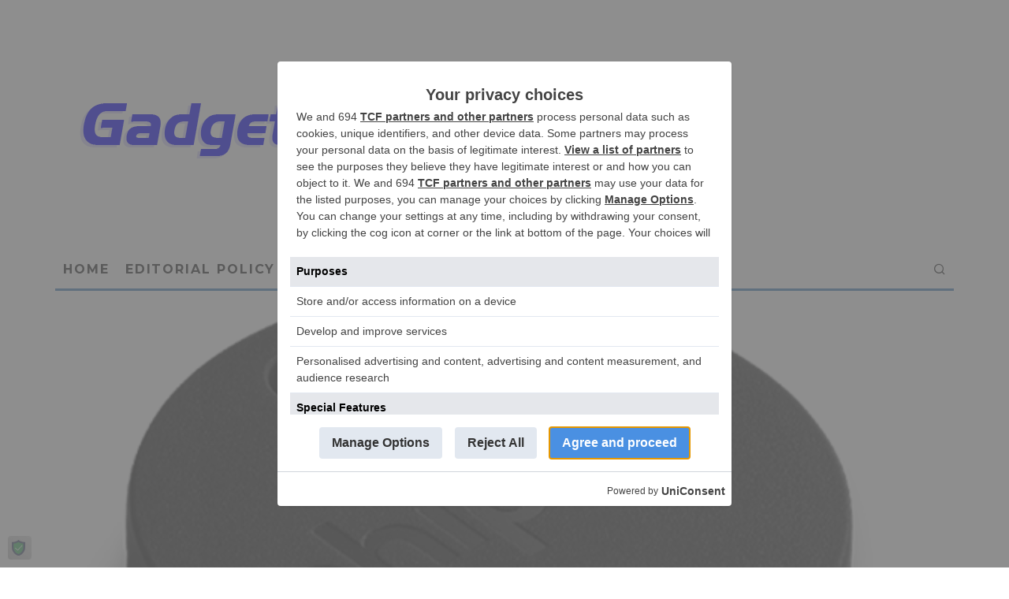

--- FILE ---
content_type: text/html; charset=utf-8
request_url: https://www.google.com/recaptcha/api2/anchor?ar=1&k=6LcJw68UAAAAAJwaFm75sAuT-uRue08AODpEOdgY&co=aHR0cHM6Ly9nYWRnZXRudXR6LmNvbTo0NDM.&hl=en&v=N67nZn4AqZkNcbeMu4prBgzg&size=invisible&anchor-ms=20000&execute-ms=30000&cb=3mhk7qh1j970
body_size: 48767
content:
<!DOCTYPE HTML><html dir="ltr" lang="en"><head><meta http-equiv="Content-Type" content="text/html; charset=UTF-8">
<meta http-equiv="X-UA-Compatible" content="IE=edge">
<title>reCAPTCHA</title>
<style type="text/css">
/* cyrillic-ext */
@font-face {
  font-family: 'Roboto';
  font-style: normal;
  font-weight: 400;
  font-stretch: 100%;
  src: url(//fonts.gstatic.com/s/roboto/v48/KFO7CnqEu92Fr1ME7kSn66aGLdTylUAMa3GUBHMdazTgWw.woff2) format('woff2');
  unicode-range: U+0460-052F, U+1C80-1C8A, U+20B4, U+2DE0-2DFF, U+A640-A69F, U+FE2E-FE2F;
}
/* cyrillic */
@font-face {
  font-family: 'Roboto';
  font-style: normal;
  font-weight: 400;
  font-stretch: 100%;
  src: url(//fonts.gstatic.com/s/roboto/v48/KFO7CnqEu92Fr1ME7kSn66aGLdTylUAMa3iUBHMdazTgWw.woff2) format('woff2');
  unicode-range: U+0301, U+0400-045F, U+0490-0491, U+04B0-04B1, U+2116;
}
/* greek-ext */
@font-face {
  font-family: 'Roboto';
  font-style: normal;
  font-weight: 400;
  font-stretch: 100%;
  src: url(//fonts.gstatic.com/s/roboto/v48/KFO7CnqEu92Fr1ME7kSn66aGLdTylUAMa3CUBHMdazTgWw.woff2) format('woff2');
  unicode-range: U+1F00-1FFF;
}
/* greek */
@font-face {
  font-family: 'Roboto';
  font-style: normal;
  font-weight: 400;
  font-stretch: 100%;
  src: url(//fonts.gstatic.com/s/roboto/v48/KFO7CnqEu92Fr1ME7kSn66aGLdTylUAMa3-UBHMdazTgWw.woff2) format('woff2');
  unicode-range: U+0370-0377, U+037A-037F, U+0384-038A, U+038C, U+038E-03A1, U+03A3-03FF;
}
/* math */
@font-face {
  font-family: 'Roboto';
  font-style: normal;
  font-weight: 400;
  font-stretch: 100%;
  src: url(//fonts.gstatic.com/s/roboto/v48/KFO7CnqEu92Fr1ME7kSn66aGLdTylUAMawCUBHMdazTgWw.woff2) format('woff2');
  unicode-range: U+0302-0303, U+0305, U+0307-0308, U+0310, U+0312, U+0315, U+031A, U+0326-0327, U+032C, U+032F-0330, U+0332-0333, U+0338, U+033A, U+0346, U+034D, U+0391-03A1, U+03A3-03A9, U+03B1-03C9, U+03D1, U+03D5-03D6, U+03F0-03F1, U+03F4-03F5, U+2016-2017, U+2034-2038, U+203C, U+2040, U+2043, U+2047, U+2050, U+2057, U+205F, U+2070-2071, U+2074-208E, U+2090-209C, U+20D0-20DC, U+20E1, U+20E5-20EF, U+2100-2112, U+2114-2115, U+2117-2121, U+2123-214F, U+2190, U+2192, U+2194-21AE, U+21B0-21E5, U+21F1-21F2, U+21F4-2211, U+2213-2214, U+2216-22FF, U+2308-230B, U+2310, U+2319, U+231C-2321, U+2336-237A, U+237C, U+2395, U+239B-23B7, U+23D0, U+23DC-23E1, U+2474-2475, U+25AF, U+25B3, U+25B7, U+25BD, U+25C1, U+25CA, U+25CC, U+25FB, U+266D-266F, U+27C0-27FF, U+2900-2AFF, U+2B0E-2B11, U+2B30-2B4C, U+2BFE, U+3030, U+FF5B, U+FF5D, U+1D400-1D7FF, U+1EE00-1EEFF;
}
/* symbols */
@font-face {
  font-family: 'Roboto';
  font-style: normal;
  font-weight: 400;
  font-stretch: 100%;
  src: url(//fonts.gstatic.com/s/roboto/v48/KFO7CnqEu92Fr1ME7kSn66aGLdTylUAMaxKUBHMdazTgWw.woff2) format('woff2');
  unicode-range: U+0001-000C, U+000E-001F, U+007F-009F, U+20DD-20E0, U+20E2-20E4, U+2150-218F, U+2190, U+2192, U+2194-2199, U+21AF, U+21E6-21F0, U+21F3, U+2218-2219, U+2299, U+22C4-22C6, U+2300-243F, U+2440-244A, U+2460-24FF, U+25A0-27BF, U+2800-28FF, U+2921-2922, U+2981, U+29BF, U+29EB, U+2B00-2BFF, U+4DC0-4DFF, U+FFF9-FFFB, U+10140-1018E, U+10190-1019C, U+101A0, U+101D0-101FD, U+102E0-102FB, U+10E60-10E7E, U+1D2C0-1D2D3, U+1D2E0-1D37F, U+1F000-1F0FF, U+1F100-1F1AD, U+1F1E6-1F1FF, U+1F30D-1F30F, U+1F315, U+1F31C, U+1F31E, U+1F320-1F32C, U+1F336, U+1F378, U+1F37D, U+1F382, U+1F393-1F39F, U+1F3A7-1F3A8, U+1F3AC-1F3AF, U+1F3C2, U+1F3C4-1F3C6, U+1F3CA-1F3CE, U+1F3D4-1F3E0, U+1F3ED, U+1F3F1-1F3F3, U+1F3F5-1F3F7, U+1F408, U+1F415, U+1F41F, U+1F426, U+1F43F, U+1F441-1F442, U+1F444, U+1F446-1F449, U+1F44C-1F44E, U+1F453, U+1F46A, U+1F47D, U+1F4A3, U+1F4B0, U+1F4B3, U+1F4B9, U+1F4BB, U+1F4BF, U+1F4C8-1F4CB, U+1F4D6, U+1F4DA, U+1F4DF, U+1F4E3-1F4E6, U+1F4EA-1F4ED, U+1F4F7, U+1F4F9-1F4FB, U+1F4FD-1F4FE, U+1F503, U+1F507-1F50B, U+1F50D, U+1F512-1F513, U+1F53E-1F54A, U+1F54F-1F5FA, U+1F610, U+1F650-1F67F, U+1F687, U+1F68D, U+1F691, U+1F694, U+1F698, U+1F6AD, U+1F6B2, U+1F6B9-1F6BA, U+1F6BC, U+1F6C6-1F6CF, U+1F6D3-1F6D7, U+1F6E0-1F6EA, U+1F6F0-1F6F3, U+1F6F7-1F6FC, U+1F700-1F7FF, U+1F800-1F80B, U+1F810-1F847, U+1F850-1F859, U+1F860-1F887, U+1F890-1F8AD, U+1F8B0-1F8BB, U+1F8C0-1F8C1, U+1F900-1F90B, U+1F93B, U+1F946, U+1F984, U+1F996, U+1F9E9, U+1FA00-1FA6F, U+1FA70-1FA7C, U+1FA80-1FA89, U+1FA8F-1FAC6, U+1FACE-1FADC, U+1FADF-1FAE9, U+1FAF0-1FAF8, U+1FB00-1FBFF;
}
/* vietnamese */
@font-face {
  font-family: 'Roboto';
  font-style: normal;
  font-weight: 400;
  font-stretch: 100%;
  src: url(//fonts.gstatic.com/s/roboto/v48/KFO7CnqEu92Fr1ME7kSn66aGLdTylUAMa3OUBHMdazTgWw.woff2) format('woff2');
  unicode-range: U+0102-0103, U+0110-0111, U+0128-0129, U+0168-0169, U+01A0-01A1, U+01AF-01B0, U+0300-0301, U+0303-0304, U+0308-0309, U+0323, U+0329, U+1EA0-1EF9, U+20AB;
}
/* latin-ext */
@font-face {
  font-family: 'Roboto';
  font-style: normal;
  font-weight: 400;
  font-stretch: 100%;
  src: url(//fonts.gstatic.com/s/roboto/v48/KFO7CnqEu92Fr1ME7kSn66aGLdTylUAMa3KUBHMdazTgWw.woff2) format('woff2');
  unicode-range: U+0100-02BA, U+02BD-02C5, U+02C7-02CC, U+02CE-02D7, U+02DD-02FF, U+0304, U+0308, U+0329, U+1D00-1DBF, U+1E00-1E9F, U+1EF2-1EFF, U+2020, U+20A0-20AB, U+20AD-20C0, U+2113, U+2C60-2C7F, U+A720-A7FF;
}
/* latin */
@font-face {
  font-family: 'Roboto';
  font-style: normal;
  font-weight: 400;
  font-stretch: 100%;
  src: url(//fonts.gstatic.com/s/roboto/v48/KFO7CnqEu92Fr1ME7kSn66aGLdTylUAMa3yUBHMdazQ.woff2) format('woff2');
  unicode-range: U+0000-00FF, U+0131, U+0152-0153, U+02BB-02BC, U+02C6, U+02DA, U+02DC, U+0304, U+0308, U+0329, U+2000-206F, U+20AC, U+2122, U+2191, U+2193, U+2212, U+2215, U+FEFF, U+FFFD;
}
/* cyrillic-ext */
@font-face {
  font-family: 'Roboto';
  font-style: normal;
  font-weight: 500;
  font-stretch: 100%;
  src: url(//fonts.gstatic.com/s/roboto/v48/KFO7CnqEu92Fr1ME7kSn66aGLdTylUAMa3GUBHMdazTgWw.woff2) format('woff2');
  unicode-range: U+0460-052F, U+1C80-1C8A, U+20B4, U+2DE0-2DFF, U+A640-A69F, U+FE2E-FE2F;
}
/* cyrillic */
@font-face {
  font-family: 'Roboto';
  font-style: normal;
  font-weight: 500;
  font-stretch: 100%;
  src: url(//fonts.gstatic.com/s/roboto/v48/KFO7CnqEu92Fr1ME7kSn66aGLdTylUAMa3iUBHMdazTgWw.woff2) format('woff2');
  unicode-range: U+0301, U+0400-045F, U+0490-0491, U+04B0-04B1, U+2116;
}
/* greek-ext */
@font-face {
  font-family: 'Roboto';
  font-style: normal;
  font-weight: 500;
  font-stretch: 100%;
  src: url(//fonts.gstatic.com/s/roboto/v48/KFO7CnqEu92Fr1ME7kSn66aGLdTylUAMa3CUBHMdazTgWw.woff2) format('woff2');
  unicode-range: U+1F00-1FFF;
}
/* greek */
@font-face {
  font-family: 'Roboto';
  font-style: normal;
  font-weight: 500;
  font-stretch: 100%;
  src: url(//fonts.gstatic.com/s/roboto/v48/KFO7CnqEu92Fr1ME7kSn66aGLdTylUAMa3-UBHMdazTgWw.woff2) format('woff2');
  unicode-range: U+0370-0377, U+037A-037F, U+0384-038A, U+038C, U+038E-03A1, U+03A3-03FF;
}
/* math */
@font-face {
  font-family: 'Roboto';
  font-style: normal;
  font-weight: 500;
  font-stretch: 100%;
  src: url(//fonts.gstatic.com/s/roboto/v48/KFO7CnqEu92Fr1ME7kSn66aGLdTylUAMawCUBHMdazTgWw.woff2) format('woff2');
  unicode-range: U+0302-0303, U+0305, U+0307-0308, U+0310, U+0312, U+0315, U+031A, U+0326-0327, U+032C, U+032F-0330, U+0332-0333, U+0338, U+033A, U+0346, U+034D, U+0391-03A1, U+03A3-03A9, U+03B1-03C9, U+03D1, U+03D5-03D6, U+03F0-03F1, U+03F4-03F5, U+2016-2017, U+2034-2038, U+203C, U+2040, U+2043, U+2047, U+2050, U+2057, U+205F, U+2070-2071, U+2074-208E, U+2090-209C, U+20D0-20DC, U+20E1, U+20E5-20EF, U+2100-2112, U+2114-2115, U+2117-2121, U+2123-214F, U+2190, U+2192, U+2194-21AE, U+21B0-21E5, U+21F1-21F2, U+21F4-2211, U+2213-2214, U+2216-22FF, U+2308-230B, U+2310, U+2319, U+231C-2321, U+2336-237A, U+237C, U+2395, U+239B-23B7, U+23D0, U+23DC-23E1, U+2474-2475, U+25AF, U+25B3, U+25B7, U+25BD, U+25C1, U+25CA, U+25CC, U+25FB, U+266D-266F, U+27C0-27FF, U+2900-2AFF, U+2B0E-2B11, U+2B30-2B4C, U+2BFE, U+3030, U+FF5B, U+FF5D, U+1D400-1D7FF, U+1EE00-1EEFF;
}
/* symbols */
@font-face {
  font-family: 'Roboto';
  font-style: normal;
  font-weight: 500;
  font-stretch: 100%;
  src: url(//fonts.gstatic.com/s/roboto/v48/KFO7CnqEu92Fr1ME7kSn66aGLdTylUAMaxKUBHMdazTgWw.woff2) format('woff2');
  unicode-range: U+0001-000C, U+000E-001F, U+007F-009F, U+20DD-20E0, U+20E2-20E4, U+2150-218F, U+2190, U+2192, U+2194-2199, U+21AF, U+21E6-21F0, U+21F3, U+2218-2219, U+2299, U+22C4-22C6, U+2300-243F, U+2440-244A, U+2460-24FF, U+25A0-27BF, U+2800-28FF, U+2921-2922, U+2981, U+29BF, U+29EB, U+2B00-2BFF, U+4DC0-4DFF, U+FFF9-FFFB, U+10140-1018E, U+10190-1019C, U+101A0, U+101D0-101FD, U+102E0-102FB, U+10E60-10E7E, U+1D2C0-1D2D3, U+1D2E0-1D37F, U+1F000-1F0FF, U+1F100-1F1AD, U+1F1E6-1F1FF, U+1F30D-1F30F, U+1F315, U+1F31C, U+1F31E, U+1F320-1F32C, U+1F336, U+1F378, U+1F37D, U+1F382, U+1F393-1F39F, U+1F3A7-1F3A8, U+1F3AC-1F3AF, U+1F3C2, U+1F3C4-1F3C6, U+1F3CA-1F3CE, U+1F3D4-1F3E0, U+1F3ED, U+1F3F1-1F3F3, U+1F3F5-1F3F7, U+1F408, U+1F415, U+1F41F, U+1F426, U+1F43F, U+1F441-1F442, U+1F444, U+1F446-1F449, U+1F44C-1F44E, U+1F453, U+1F46A, U+1F47D, U+1F4A3, U+1F4B0, U+1F4B3, U+1F4B9, U+1F4BB, U+1F4BF, U+1F4C8-1F4CB, U+1F4D6, U+1F4DA, U+1F4DF, U+1F4E3-1F4E6, U+1F4EA-1F4ED, U+1F4F7, U+1F4F9-1F4FB, U+1F4FD-1F4FE, U+1F503, U+1F507-1F50B, U+1F50D, U+1F512-1F513, U+1F53E-1F54A, U+1F54F-1F5FA, U+1F610, U+1F650-1F67F, U+1F687, U+1F68D, U+1F691, U+1F694, U+1F698, U+1F6AD, U+1F6B2, U+1F6B9-1F6BA, U+1F6BC, U+1F6C6-1F6CF, U+1F6D3-1F6D7, U+1F6E0-1F6EA, U+1F6F0-1F6F3, U+1F6F7-1F6FC, U+1F700-1F7FF, U+1F800-1F80B, U+1F810-1F847, U+1F850-1F859, U+1F860-1F887, U+1F890-1F8AD, U+1F8B0-1F8BB, U+1F8C0-1F8C1, U+1F900-1F90B, U+1F93B, U+1F946, U+1F984, U+1F996, U+1F9E9, U+1FA00-1FA6F, U+1FA70-1FA7C, U+1FA80-1FA89, U+1FA8F-1FAC6, U+1FACE-1FADC, U+1FADF-1FAE9, U+1FAF0-1FAF8, U+1FB00-1FBFF;
}
/* vietnamese */
@font-face {
  font-family: 'Roboto';
  font-style: normal;
  font-weight: 500;
  font-stretch: 100%;
  src: url(//fonts.gstatic.com/s/roboto/v48/KFO7CnqEu92Fr1ME7kSn66aGLdTylUAMa3OUBHMdazTgWw.woff2) format('woff2');
  unicode-range: U+0102-0103, U+0110-0111, U+0128-0129, U+0168-0169, U+01A0-01A1, U+01AF-01B0, U+0300-0301, U+0303-0304, U+0308-0309, U+0323, U+0329, U+1EA0-1EF9, U+20AB;
}
/* latin-ext */
@font-face {
  font-family: 'Roboto';
  font-style: normal;
  font-weight: 500;
  font-stretch: 100%;
  src: url(//fonts.gstatic.com/s/roboto/v48/KFO7CnqEu92Fr1ME7kSn66aGLdTylUAMa3KUBHMdazTgWw.woff2) format('woff2');
  unicode-range: U+0100-02BA, U+02BD-02C5, U+02C7-02CC, U+02CE-02D7, U+02DD-02FF, U+0304, U+0308, U+0329, U+1D00-1DBF, U+1E00-1E9F, U+1EF2-1EFF, U+2020, U+20A0-20AB, U+20AD-20C0, U+2113, U+2C60-2C7F, U+A720-A7FF;
}
/* latin */
@font-face {
  font-family: 'Roboto';
  font-style: normal;
  font-weight: 500;
  font-stretch: 100%;
  src: url(//fonts.gstatic.com/s/roboto/v48/KFO7CnqEu92Fr1ME7kSn66aGLdTylUAMa3yUBHMdazQ.woff2) format('woff2');
  unicode-range: U+0000-00FF, U+0131, U+0152-0153, U+02BB-02BC, U+02C6, U+02DA, U+02DC, U+0304, U+0308, U+0329, U+2000-206F, U+20AC, U+2122, U+2191, U+2193, U+2212, U+2215, U+FEFF, U+FFFD;
}
/* cyrillic-ext */
@font-face {
  font-family: 'Roboto';
  font-style: normal;
  font-weight: 900;
  font-stretch: 100%;
  src: url(//fonts.gstatic.com/s/roboto/v48/KFO7CnqEu92Fr1ME7kSn66aGLdTylUAMa3GUBHMdazTgWw.woff2) format('woff2');
  unicode-range: U+0460-052F, U+1C80-1C8A, U+20B4, U+2DE0-2DFF, U+A640-A69F, U+FE2E-FE2F;
}
/* cyrillic */
@font-face {
  font-family: 'Roboto';
  font-style: normal;
  font-weight: 900;
  font-stretch: 100%;
  src: url(//fonts.gstatic.com/s/roboto/v48/KFO7CnqEu92Fr1ME7kSn66aGLdTylUAMa3iUBHMdazTgWw.woff2) format('woff2');
  unicode-range: U+0301, U+0400-045F, U+0490-0491, U+04B0-04B1, U+2116;
}
/* greek-ext */
@font-face {
  font-family: 'Roboto';
  font-style: normal;
  font-weight: 900;
  font-stretch: 100%;
  src: url(//fonts.gstatic.com/s/roboto/v48/KFO7CnqEu92Fr1ME7kSn66aGLdTylUAMa3CUBHMdazTgWw.woff2) format('woff2');
  unicode-range: U+1F00-1FFF;
}
/* greek */
@font-face {
  font-family: 'Roboto';
  font-style: normal;
  font-weight: 900;
  font-stretch: 100%;
  src: url(//fonts.gstatic.com/s/roboto/v48/KFO7CnqEu92Fr1ME7kSn66aGLdTylUAMa3-UBHMdazTgWw.woff2) format('woff2');
  unicode-range: U+0370-0377, U+037A-037F, U+0384-038A, U+038C, U+038E-03A1, U+03A3-03FF;
}
/* math */
@font-face {
  font-family: 'Roboto';
  font-style: normal;
  font-weight: 900;
  font-stretch: 100%;
  src: url(//fonts.gstatic.com/s/roboto/v48/KFO7CnqEu92Fr1ME7kSn66aGLdTylUAMawCUBHMdazTgWw.woff2) format('woff2');
  unicode-range: U+0302-0303, U+0305, U+0307-0308, U+0310, U+0312, U+0315, U+031A, U+0326-0327, U+032C, U+032F-0330, U+0332-0333, U+0338, U+033A, U+0346, U+034D, U+0391-03A1, U+03A3-03A9, U+03B1-03C9, U+03D1, U+03D5-03D6, U+03F0-03F1, U+03F4-03F5, U+2016-2017, U+2034-2038, U+203C, U+2040, U+2043, U+2047, U+2050, U+2057, U+205F, U+2070-2071, U+2074-208E, U+2090-209C, U+20D0-20DC, U+20E1, U+20E5-20EF, U+2100-2112, U+2114-2115, U+2117-2121, U+2123-214F, U+2190, U+2192, U+2194-21AE, U+21B0-21E5, U+21F1-21F2, U+21F4-2211, U+2213-2214, U+2216-22FF, U+2308-230B, U+2310, U+2319, U+231C-2321, U+2336-237A, U+237C, U+2395, U+239B-23B7, U+23D0, U+23DC-23E1, U+2474-2475, U+25AF, U+25B3, U+25B7, U+25BD, U+25C1, U+25CA, U+25CC, U+25FB, U+266D-266F, U+27C0-27FF, U+2900-2AFF, U+2B0E-2B11, U+2B30-2B4C, U+2BFE, U+3030, U+FF5B, U+FF5D, U+1D400-1D7FF, U+1EE00-1EEFF;
}
/* symbols */
@font-face {
  font-family: 'Roboto';
  font-style: normal;
  font-weight: 900;
  font-stretch: 100%;
  src: url(//fonts.gstatic.com/s/roboto/v48/KFO7CnqEu92Fr1ME7kSn66aGLdTylUAMaxKUBHMdazTgWw.woff2) format('woff2');
  unicode-range: U+0001-000C, U+000E-001F, U+007F-009F, U+20DD-20E0, U+20E2-20E4, U+2150-218F, U+2190, U+2192, U+2194-2199, U+21AF, U+21E6-21F0, U+21F3, U+2218-2219, U+2299, U+22C4-22C6, U+2300-243F, U+2440-244A, U+2460-24FF, U+25A0-27BF, U+2800-28FF, U+2921-2922, U+2981, U+29BF, U+29EB, U+2B00-2BFF, U+4DC0-4DFF, U+FFF9-FFFB, U+10140-1018E, U+10190-1019C, U+101A0, U+101D0-101FD, U+102E0-102FB, U+10E60-10E7E, U+1D2C0-1D2D3, U+1D2E0-1D37F, U+1F000-1F0FF, U+1F100-1F1AD, U+1F1E6-1F1FF, U+1F30D-1F30F, U+1F315, U+1F31C, U+1F31E, U+1F320-1F32C, U+1F336, U+1F378, U+1F37D, U+1F382, U+1F393-1F39F, U+1F3A7-1F3A8, U+1F3AC-1F3AF, U+1F3C2, U+1F3C4-1F3C6, U+1F3CA-1F3CE, U+1F3D4-1F3E0, U+1F3ED, U+1F3F1-1F3F3, U+1F3F5-1F3F7, U+1F408, U+1F415, U+1F41F, U+1F426, U+1F43F, U+1F441-1F442, U+1F444, U+1F446-1F449, U+1F44C-1F44E, U+1F453, U+1F46A, U+1F47D, U+1F4A3, U+1F4B0, U+1F4B3, U+1F4B9, U+1F4BB, U+1F4BF, U+1F4C8-1F4CB, U+1F4D6, U+1F4DA, U+1F4DF, U+1F4E3-1F4E6, U+1F4EA-1F4ED, U+1F4F7, U+1F4F9-1F4FB, U+1F4FD-1F4FE, U+1F503, U+1F507-1F50B, U+1F50D, U+1F512-1F513, U+1F53E-1F54A, U+1F54F-1F5FA, U+1F610, U+1F650-1F67F, U+1F687, U+1F68D, U+1F691, U+1F694, U+1F698, U+1F6AD, U+1F6B2, U+1F6B9-1F6BA, U+1F6BC, U+1F6C6-1F6CF, U+1F6D3-1F6D7, U+1F6E0-1F6EA, U+1F6F0-1F6F3, U+1F6F7-1F6FC, U+1F700-1F7FF, U+1F800-1F80B, U+1F810-1F847, U+1F850-1F859, U+1F860-1F887, U+1F890-1F8AD, U+1F8B0-1F8BB, U+1F8C0-1F8C1, U+1F900-1F90B, U+1F93B, U+1F946, U+1F984, U+1F996, U+1F9E9, U+1FA00-1FA6F, U+1FA70-1FA7C, U+1FA80-1FA89, U+1FA8F-1FAC6, U+1FACE-1FADC, U+1FADF-1FAE9, U+1FAF0-1FAF8, U+1FB00-1FBFF;
}
/* vietnamese */
@font-face {
  font-family: 'Roboto';
  font-style: normal;
  font-weight: 900;
  font-stretch: 100%;
  src: url(//fonts.gstatic.com/s/roboto/v48/KFO7CnqEu92Fr1ME7kSn66aGLdTylUAMa3OUBHMdazTgWw.woff2) format('woff2');
  unicode-range: U+0102-0103, U+0110-0111, U+0128-0129, U+0168-0169, U+01A0-01A1, U+01AF-01B0, U+0300-0301, U+0303-0304, U+0308-0309, U+0323, U+0329, U+1EA0-1EF9, U+20AB;
}
/* latin-ext */
@font-face {
  font-family: 'Roboto';
  font-style: normal;
  font-weight: 900;
  font-stretch: 100%;
  src: url(//fonts.gstatic.com/s/roboto/v48/KFO7CnqEu92Fr1ME7kSn66aGLdTylUAMa3KUBHMdazTgWw.woff2) format('woff2');
  unicode-range: U+0100-02BA, U+02BD-02C5, U+02C7-02CC, U+02CE-02D7, U+02DD-02FF, U+0304, U+0308, U+0329, U+1D00-1DBF, U+1E00-1E9F, U+1EF2-1EFF, U+2020, U+20A0-20AB, U+20AD-20C0, U+2113, U+2C60-2C7F, U+A720-A7FF;
}
/* latin */
@font-face {
  font-family: 'Roboto';
  font-style: normal;
  font-weight: 900;
  font-stretch: 100%;
  src: url(//fonts.gstatic.com/s/roboto/v48/KFO7CnqEu92Fr1ME7kSn66aGLdTylUAMa3yUBHMdazQ.woff2) format('woff2');
  unicode-range: U+0000-00FF, U+0131, U+0152-0153, U+02BB-02BC, U+02C6, U+02DA, U+02DC, U+0304, U+0308, U+0329, U+2000-206F, U+20AC, U+2122, U+2191, U+2193, U+2212, U+2215, U+FEFF, U+FFFD;
}

</style>
<link rel="stylesheet" type="text/css" href="https://www.gstatic.com/recaptcha/releases/N67nZn4AqZkNcbeMu4prBgzg/styles__ltr.css">
<script nonce="qRCr6fPgrvjCx0jwDGgIcA" type="text/javascript">window['__recaptcha_api'] = 'https://www.google.com/recaptcha/api2/';</script>
<script type="text/javascript" src="https://www.gstatic.com/recaptcha/releases/N67nZn4AqZkNcbeMu4prBgzg/recaptcha__en.js" nonce="qRCr6fPgrvjCx0jwDGgIcA">
      
    </script></head>
<body><div id="rc-anchor-alert" class="rc-anchor-alert"></div>
<input type="hidden" id="recaptcha-token" value="[base64]">
<script type="text/javascript" nonce="qRCr6fPgrvjCx0jwDGgIcA">
      recaptcha.anchor.Main.init("[\x22ainput\x22,[\x22bgdata\x22,\x22\x22,\[base64]/[base64]/[base64]/bmV3IHJbeF0oY1swXSk6RT09Mj9uZXcgclt4XShjWzBdLGNbMV0pOkU9PTM/bmV3IHJbeF0oY1swXSxjWzFdLGNbMl0pOkU9PTQ/[base64]/[base64]/[base64]/[base64]/[base64]/[base64]/[base64]/[base64]\x22,\[base64]\\u003d\x22,\x22XsKew4oaw6fChcO0S8K7wpd+OsOrKMK1eXtaw7HDrwLDnsK/wpbCol3Dvl/DoAoLaAQ9ewA+R8KuwrZNwrtGIwkfw6TCrTJBw63CiUZTwpAPE2LClUYGw4fCl8Kqw4BoD3fCqk/Ds8KNGMKDwrDDjEYvIMK2wprDvMK1I2Ilwo3CoMO2TcOVwo7Dmw7DkF0eRsK4wrXDocO/YMKWwpVvw4UcM0/CtsKkBjZ8KiXCjUTDnsKBw67CmcOtw5rCicOwZMKhwqvDphTDjh7Dm2ImwpDDscKte8KREcKeOnkdwrMSwqo6eADDqAl4w7zCoDfCl3N2wobDjSfDjUZUw5vDiGUOw78Bw67DrDXCiCQ/w6XCmHpjNVptcXnDmCErJ8OeTFXCmsOKW8OcwqFUDcK9woDCnsOAw6TCkRXCnngcPCIaG2c/w6jDqhFbWCzCq2hUwojCksOiw6ZJKcO/[base64]/DsMKgwr/DmAjDkkvCiMOMwr9KPCTCqmM4wqZaw79dw5tcJMOvHx1aw7fCuMKQw63CijLCkgjCsWfClW7CniBhV8O0A0dCG8Kowr7DgR4Rw7PCqivDu8KXJsK3BUXDmcKVw7LCpyvDtCI+w5zCqxMRQ3ddwr9YKMOjBsK3w4zCnH7CjVDCpcKNWMKbBRpeQyYWw6/[base64]/w6YUwox4wr9GewLDoMKQLjcoBxvCqMKXIsOcwrDDgMO8cMKmw4IfEsK+wqwowpfCscK4Z0lfwq0Vw6VmwrE0w4/DpsKQXsK4wpBycCTCpGMNw6QLfRIEwq0jw4LDqsO5wrbDqMK0w7wHwqddDFHDq8KmwpfDuG/CoMOjYsK0w4/ChcKnbMKtCsOkbADDocK/bF7Dh8KhGcOhdmvCl8OQd8OMw6hVQcKNw4bCg217wow6fjsQwqTDsG3Dm8OHwq3DiMK3Kx9/w4XDhsObwpnCn3vCpCF5wrVtRcOdRsOMwofCtsKUwqTChnzCusO+f8KYJ8KWwq7DpmVaYWBlRcKGVsK8HcKhwq/CksONw4E7w6Bww6PCpCMfwpvChG/DlXXCo2rCpmoVw73DnsKCGMKwwplhViM7wpXCrMO6M13CvURVwoM/w4NhPMK9elIgfcKOKm/DqCUiwpslwrbDi8OIW8KaPsOQwotYw4XChcKTWsKCCcKGXMKhGWoDwqDCjcKqEQvCh1HDrMK/UXQSdgdKXQ7CoMOLJ8Ozw69iJsOow6tuIVDChDjCo2rCiVXCiMOvFgTDpMOsAsKpw5kIfcKzLk7CvsKhDSEERMK5IQBGw7JEYMKBRynDnMOcwrvCmwBYYMK9djkewpgyw5/[base64]/w7LCuzfCp8KTw5VQwqkcOzbDrBo3wplfwrZuLlpAwrTCt8KJSMOUS0/DrHkbwrPDm8Opw6TDjmhqw4vDkcKocsKeTiQAYkPDuEcCT8KFwo/DmEwSGEhOazXCinPDqlo3wqA3GWDCkSbDjm1Da8OKw4XCvTPDssOMY35bwqFNImJiw4TDrMO7wqQNwrobwrlnwqPDtxk9alHCkGkBcsKfN8OmwrzDhhPCtzfCuQoYScOswoVNEjHCusKCwp7ClCfCscOMw6/DsWtwJgjDtBzDgMKPwr93w4PCiWhyw7bDihYjw5rDo3M3P8K0b8KgPMK6wppRw5HDmMOQNDzDowbDnRbCv0TDsAbDtGfCuRXCnMK4G8OIEsKDAsOEdALCiDtpwqzCgUwKZVgDDFnDj2/CjiXCqMOVYEJpwrZQwrVfw73CpsOHJ1hJw5rDuMKaw7jDpsOIwrvCjMOXIkbCu2IAAMONwpXDq3QuwrNaTjXCqSNjw6PCkcKMRxjCpsKnVMO7w5nDsDcJMsOHwrfCpDldasObw4sew4wQw67DmgLCszwxI8O6w4Ahw4gWw44vJMODfCrDhMKbw6wXXMKJWcKCNH/CscOHHBsEwr1gw5HDosONUzDClcKUH8OjPcO6QcOZUsOiFMOvw4jCvzN1wq0hUcOWPsKXw7F/w7h2RMORb8KMWcOdA8Kuw68DI0PCi3fDmsOLwpzDgMOqSMKMw73DhsKtw7BVOMKTFMONw5UmwoJ3w4RwwrhewqbDiMOPw7PDuGlYf8KRC8Kvw6dMwqTCm8KSw7kzYQlaw4nDjUBeIwrCrnQsKMKqw51jwp/CvxxdwrHDggDDs8OqwrjDisOlw7nCvMK9wqJaYsKOBRnChMOnN8KTfcK7wpIJw6rDnlgdwoTDpF1Lw6vDr1h9eCPDtkfCgcKeworDk8OZw6NiAyl9w4/CrMKRdcK9w6BowoHDocOVwqjDu8KFJsOYw4vCsH8Pw7wqfSkQw4oif8OUdwV/[base64]/[base64]/CjMKPXkpywrHDu8OJCsOZQWnDvUbDosOiw6IMeF7DrgTDscKuw4LDphc5fsO7w6s6w4sTwr8cYhZtIwMbw4XDhBIJCsK7wq1Nwpk7wo/Cl8KAw5vCiCkpwrQpwrAnSW5wwqUMwp4Zw7/CtD1NwqbCscOGw5FWTcOnZ8OpwqQawpPCoQzDiMOxw6LDvMKGwrUIacOSw6YfeMOrwqfDnMKWwrRYbsKVwoFawo/ClhXCgMKxwr1FG8KBd1p4wp3CjcKOMcOkUB1QIcO2w5puIsKbVMKowrQSbTxOP8ONHMKSwpZEGcOoW8OPw4tPw5fDsCTDqsOZw7zCqGbDusONVEPCrMKSAsKpFsOXw4/DgyJYdMKywpDDg8KfSMOJwos1woDCjxpzw64hQ8KEwqXCk8O0TsO9RXfCnGQJRjNqUwXDmQPChcKdR1oBwpvDt3l9wp7DtMKPw7/CssOjX0bConXCsCzDvVwXZ8OBDjgZwoDCqsOnJsOdIEMAf8Kjw7snw4/DhMOcfsKpdEnDmi7CocKMasO5DcKBwoQsw5XCvAgKScK4w4cRw5tMwotQw5xKw7InwrzDrcKtB3jDi0tHRTjChnzCnR1qVCoewoYuw6jDk8KHwqEvVMKRF0p9OMO5GcKxTsK8wro/wo5fYMKAXQdKw4bCp8KDw4LCoQZMdD7CpT5fecKPM0HDjATCrFHDu8OtWcOtw7nCu8O5ZcOATkLCicOowrtNw60TVsO0woTDvxvCuMKpdlNcwo4Rw6/[base64]/CqD9eVWnDrkBpwpVwwr/DvUILw4QGDsK1UxQUG8OJw5Yhw6JcED9gAcOtw7txXMOjQsKSJsOGXCPCqcOQw6h5w7LDtcKBw6/DrMKDQSDDnMKvM8O+NcKYGEHDmWfDlMOOw4XClcObwpVmwrzDnMO5w7zDuMODZ3ZMD8KRw5xSw6XCmW1hWEzDm3YjSsOLw63DsMOTw7I2XcKePMO8Q8KYw6PCuydAN8OUw7rDvEHDhsOCezwiwo3DgxF/I8KwIXDDqsKiwpg9wpRtwrPDvjN1w7fDl8ORw7LDnFJMwp7Ck8OHICIfwqXDpcKKDcKRwrRWIGtlw7JxwrXDjV1ZwrnCgGkCSSDDv3XCpADDj8KWDcO9wpgxcQfCuhrDrC3CrTPDjWcwwo9bwoBWwoLCl3/Dh2TClcOyWGXCl1DDtMKyfMKjOR8ICmDDhSsjwovCocOmw5XCkcOnw6TDpDjCnmrDoUHDliTDtsOTB8Kvw48Uw61CWU8owrbChDAcw5YkOQU9w6Z0LcKzPjLCg3tIwpsKasOhKcKqw6cuw6HDo8OUVcO0KcKDCHk3wq3Dg8KzX1VqdsKywo0wwoHDjy/Dh3/DksOYwqArYj8rQXU7wqICw4AAw4Z0w7heHX0MMUbCrCkfwp5Pwqdpw6DClcORw7bDnQHCo8O6MBLDhSrDucKUwptAwqcwWTDCqMKYHkZVXlp8LjPDgmZMw6LDlsO/F8O9TMO+bzcqw5kHwonDoMKWwp1GCsOVwrJ3JsOIwooUwpQVHmxkw5bDkcOIw67DpcKKZcKsw7Ubw5nCucO4wolvw59Hw7PDow0LSxjClcKqacKkw4QdR8OQVsKsVj3Dm8OsOEE/wrbCjcKtesK6MWTDgyHCosKIVMKbIcOKQMOnwosLw7HDiXJww7gxUcO5w4XDtsOTdws0w7jChMO6ecKmclsJwptHXMO7wr1vK8KGNMOgwp4fw7fCqn09EsK2PMKiK0TDjcOJasOWw6PDsD46GEpuE2sDBioSw6rDiiZ/cMOWw6HDjcKMw6/DisOQIcOAw5zDssOiw7LDmCBNU8OxSjzDq8OSwossw5jDicKxNsKeUUbDv1TChDcxw7/[base64]/Dg8OZw5nChMKxw6TDk0DCt19LAsO9wp1sFcKaMUTCuX5ywoPCrcOPwqLDnsOSw5zCnijCiSfDmMOdw58LwoLClsOoaF0XXsKAw4/Cl2nCjA7CvCbCncKOIRx4Em4AYmkZw7oXwpwIwpTCicOuw5Rhw77Dpx/Cg3XDiR4OKcKMAwBpDcKkAsKTwq7CpcKQWXcBw4rDicKww49DwrLDtsKMd0rDhsK/VQHDgEc/woIKW8KNWkhMw7MNwpcCw6/DljHCgRJNw47DvsO2w7JAX8OawrnDicKEwp7Dm0HCsjt1SArDocOAWAVmw79hw4xUw53DoCFlFMKvcnsZWn3Cp8KqwrPDtjVFwpA2NU0sGTxmw7dTTBABw6xaw5QcYTRtwp7DsMKGwq3CosK3woVtFsOEwoPCuMKcLQfDsETDm8O6OcKQUsOzw4TDs8KbWQdlTF/[base64]/CkCfDjC4tBMOddjxYwo7CgTXCvcOMF8KpKsOZN8Knw7PCp8ONw70jPz9pw5HDjMOUw7bDjcKLw6IoRMKyCsObw5dewr/DnDvCmcK+w4/CnHTCsUpfHTLDtcOWw7Iww4bCk17CtcKNYcK/[base64]/DsjfCl8KxPMKBPC4ew7XDuMKkwrjCkBV7w5TDvMK2w6s/KMOuGsOsIcOfSi11SMOZw47DkVYkPMOpfl0PcxrCp0PDs8KMNntqw6LDuSdlwr9gZgzDvD5xwq/DiCjCinsPTmtKw47CmUBfQMO1w6IRwpXDoDgzw63CnQZBQMOXDcKdP8OgEcOaaF/DpH5qw7/CohHDigV3FMK6w7UVwozDiMKMasO4WCHDk8Oud8KjWMKKw7zDtsOzDR5mUMOkw4zCp2XCmnwJwrkHdcKgwo/CiMOiHxAqKMOEwqLDln4WQMKNw6nCqXvDnMO9w4hzWCtaw7nDtVvCvMOrw5QowpfCv8KawrjDlFp+c2/CusKzHsKAwpTCgsO7wrwKw5fCqsKpbWvDkcKjXBLCksOOVifDsl7CmsO+c2vDrD3DnsOTw5g/[base64]/Cpyx1w7VfwpHDmsKTOcKQw7ZpwqzDrTnChGEENw7CkhTChS9iw4RowrcLUkvCrMKhw6bCisKVwpQ/w67DgMKJwrlNwrYAbcO5KMOlDsK4a8Oqw4DDvMOGw4rDucKUIUBiKSh9wrTDicKpDGfCkE9gOcOhEcOmw7DCi8KOBMOyfMKGw5XDjMO6wrLCjMOAJSBAw4RGwp01DcO7DcOPScOOw7pmNcKWAUvDvGLDkMK/w69QU0XClAfDq8KWUMOXVsO4MsK8w6tBGMKVRBgBbiTDhGXDlsKDw4ZyOkvDnDRPbCVCcTccHcOOwqjCv8O7dsOaVFYREEHCjcODe8OrDMKuwpIrd8OSwqFEMcKAwoonEQYMNSsbenshS8O+KHXCh0/Cs1UPw6NcwrrCu8OxGFcew5RcOsKuwoLCj8KUw5fDksOfw7vDtcOxGMK3woUywoXCjmzDh8KZccO0R8OmASbDpBYTwqA1KcOZwonDhhJVw7QzasKFIhrDk8OAw4ZDwo/CgzAHw6PCvANww5jDtjsLwphhw5ZjImXCg8OjLsOpwpAvwq/Cs8KDw7rChXDDtcK2asKYw5/Di8KHQcOjwqjCtm/DiMOjOGLDj3wtUcO7wqvCg8KgIhJ1w5RTwqotHiQLQsODwr3DoMKdw6LColbCrMOXw75NPCrCgMKTfcOGwqrDpToPwozCosOcwqMXKMOHwoVncsKsfwHCnMO6ZyLDgU7DkALDqTnDlsOnw6ofwq/Di1ppHhB1w5zDrEbChztBG25DB8KTfsKAV1jDu8KdIncdUC/DsmbDuMO/[base64]/c2oVwrxqIsO9R8KlDcKUwrUgVAfCnVHDjVLDrcKFImzDgcKawoTDtCsyw53DrMOsXBXCvDxmfMKRaC3Dt2Q3NVx4AcOBKRgxRGPClBTDhWbCosK9w4PDh8KlO8KfGC3Cs8KbZ092E8Kaw5dVGxvDtXF/DMK8wqXClsOJTcOtwqvDt1LDucOww6Y0woXDgRLDisO7w6AZwrUpwq/DnMKvAcKkw45+w63DvFDDoDpEw5bDmQ7CtjjCvcOEDsOeMcKuWUN0w71HwoQuwrbCqA9EbTEKwrJNAMKwPWwmwprCviQkIyzCvsOIbMO0w5Fvw7rCicOnW8Obw5PDlcK6XwvDl8KgS8OGw5jDsnprwoMUwojCs8KWOQ1Uwp7DnTtUw5DDlE/CgzwWSXPCu8OWw7DCty9Uw5jDnsKOE0dYw4zCsS0pwpfCvFUDw7nCmsKPbcKZw7xNw5AxBcO7JiTDn8KiQcKsVS3Do15DD28pJVDDmHt7H2nCscOrJnoEw7UdwpIgBw0SH8OkwrfCo1bCrsOSYlrCi8KoNXk0wrNOw656U8OrMsOZwrJCw5nCjcOwwoUaw6J1w6wzFy/CsGnCsMK4eRNzwrrDswHCisK/w48JKsOcwpfCvzt0J8KqD2TDtcOvV8Obwqc9w5twwpx6w4dbYsOEGiM/wpFGw7vCuMOCTH0Sw4LCpWgAXsOlw6DCjMORw5JMTynCpsK6ScOeMyzDkDbDv0nCrMK6PWnDmBzCik/DpsOEwqTCkFoLIF8SSn0pVMK8P8Kww6TDqkfDmVJPw6DCrHtcAGvCgjfClsOGw7XCnEo/IcK9w6sHwph2wqbDhsObw7xAXMK2AQliw4Z5w5vCk8O5cghoe3kzw4IEw78FwqbDmE3CocKbw5JwAMK1w5TCngvCnUjDv8KsaEvDlyVDWDnDosKqGyImaR7DucO4Vg59cMO8w7xsNcOFw7HDkCDDlFBmw5p/OkE+w4YBBWbDrH7Dph3DoMOPw6LCpSMuPgLCrnwzw6jCtMK0WEp/MnXDrDEpesKtwprCmEzCrT7Ck8OxwpbDlC7DhVvDgsOAwrjDk8KMRcOzwol+DHsgWDLCuAHCmjVuw4HDmMKReRIBT8OrwqnDoB7CujJkw6/CuENebsKbBFnChQ/CscKSNcKFOg3Dh8O9UcKuIMK7w7zDmSc7LUbDrksbwotTwqfDncKhbsK8RsKTEMOcw5zDm8OCwohaw5QOw63Dgm/CjhQ1RVY1w74owoTDiDVdDWkofnx/wqMPKnEMVsKEwr3Cmw/CuDwnL8Ohw7xWw5Eowp3DhMOsw4wLKkfCt8KsEVvDjmMJwoMNwqbChcO5IMK6w5Inw7nDsnpdXMOmwoLDgDzDlzTDucOBw41jw6YzGElHw77DscKUwqzDtRdOwofCuMKTw7Jadn9HwojDpDPCgitGw4/DtDjCkjwbw5bCnlzChUJQw43DpRTCgMOrNsODBcOnwoPDt0TDpcOzDcO8bFx3wrHDiULCi8KiwrTDu8OePsOGwo/DuSYbLcODwprDocKZYMKKw5/CpcOaR8OTw6l5w74mTQwXGcO3HsK2wodXwoE+woJKUmxDBF7DmBLDlcO7wpItw4cCwpjDrFlif27DkGoVM8OmS19meMKIO8OOwoXDh8Olwr/DtWk3RMOxwr7DocOLQQ3Co3wmw5DDvcKSN8KxPkITw4/DpD0ecCxDw5AUwpxEGsOfA8KYOgbDlMOGUC7Dk8OLIlPDn8OGOnlMBBkLeMOIwrg8CDNSwrRwWxjDlwsfCn57F11BZHzDj8O2wqTCmMOBaMO8QE/Cgj7Ch8KHD8KXw73DiAgGFj4vw6jDlcOiezbDrcKPw58RDcOow5I3wrPCgwDCoMOZYhptNTMrRcK0XXAIw7XCozTDr1HDhjXDt8KCw7vDgCtdbRlEwoLDl053wqFww4ESEMOJSx/DoMK+WMOcw6txbMO/[base64]/Cq8O3eEB9cRM3w5Elw6HDv2LDhsKACMOeZhLDr8OiOy/DjcOYAAFvwo3Cv0bDiMOmw43Dg8Kqw5Y4w6vDr8O/dRvDk3TDtngkwo0aw4PCrS8UwpDCnRvCt0Jjw7LDtnsSKcKKwo3CmiDDgGFyw6Mvw4fCl8Kpw5tEG1hyL8KUI8KkK8KPwqJWw6XCi8KAw54DU1sTDsONOQgSIXk8woTDnjXCuiNoZh86w4TCgjhAw6bCmnZaw7/DkSbDqsKGEMK/G0k0wqHCjcKfwr3DjsO7w4HDmcOtwp7DvMOfwpXDlG7Dpj0Ww4JOwrDDk0vDjMOrH3EPaxBvw5wPJFBJwowxZMOFZnwGWR/[base64]/DqsK5w53CocOHDhLDjHnDoMOVw78mwo7DkMKmwrxow5I1EFHDjV3DlnPDo8OJfsKJw7IxdzjCucOcwrh1GhXDgsKow7vDmQDDhsODwoXDp8OzKjlXfMKOVFLCncO7wqEsCsOkwo1SwrM/[base64]/Ds8OrwrXDvcKMFiAhw4dhB8OBA3HDgcKGwp16w4PCuMO+K8OPwo/Cj3Mfwr/CosOow6RgPiNqwpfDucKBeQU/SVDDnMKIwrrDnApZEcKywrPDqcOKwp3Ch8KhHS3Dm2fDiMOdPsOuw4R/dFF7VkbDgFxaw6zDsEpwL8OmwprCt8KIDXsxwrc4wq3DkAjDg0Uowr8XaMOGDw1RworDkELCtTNBYUTCnhRzfcKPNsKJwozDv1NPwqh3XsOGw4HDjMKiHMKsw57DmcKBw592w7s/[base64]/[base64]/RjnCjsOmwqEJWEV3w6olwoLCicKgPsKKGQ0NfnPDgcOFSsO7dMOic3UNKk7DrcKef8OEw7LDqwXDolVkf1LDkDIAYHIQw7nDkibDkgTDrVXCgsOtwpXDmMOhMMOVC8OHwqVCa0pGT8K4w5PCrsK3TcO2LmN9bMO/w6ZCwrbDjnlHwpzDl8OVwr9qwptNw4HCvAbCklvDpWTCo8KnVcKkfzhqwqvDtlbDszMqeEnCrDHCrMOEwo7Do8OTESBbw5/DnsOobxDCn8Obw5gIw5lIJMKPF8O+HcK4wrN8ScOXw7JWw7vCn2dpFW9ZJcO6wphfEsO+GDAmKXYdfsKXf8OjwoMUw4Y2wq56IcKjG8KAJMOcD0HCpXFMw4lcwonCvcKRTg9/[base64]/w6luKwBTKsKpw4TDhwUwYnzCiU/Do8OcEMOOw5TCgMO5UBR6DGV2exfDrEnCjVXDmys0w719wpFdwp9dTgYRPcKTRRRcw4AdFyLCpcK2CyzCjsOrT8K5RMOGwpXCtcKaw607w4Vvw7UxU8OCaMKgwqfDiMO/wrolJcKpw7wKwpXCv8OvM8OGwp5RwrkycmtgLmAHwp3Ch8Kff8KAwoUnw5DDgcKsGsOowoTCsTPDhDHDuRhnwpQKB8K0wrbDrcKgwpjDrQDDvXs5O8KpIAAAw6XCsMKqRMOiwpt/w7RFw5LCiHDDuMKCB8OsdQV9wqx+wpgSY2tBwrR7wqLDgUUKw5EFZ8KXwqvDpcOCwrxTPcO+YwZjwrsLYMKNw4XDjSfCq1B8GFpiwqo9w6jDrMK5w67CtMKgw6LDosKlQsOHwoTCo1IiNMK9X8KfwoYvw5HDiMOuIWPDjcOjawPCmsOiC8KyFywCwr7CtiHCt2TChsK/wqjCicK7IFRHDMOUwrxMa0Rewr/DiSRMdMKUwprDo8KcQBXCtm5rd0XCrz3DvMKjwojCrgDCksKHw5/Cs2HChSLDixweTcOaSUYQNx7DlB9+K3YBwr7CpMOmLGhsaBvCgcOVwqQMATNCbgfCscOEwonDg8KBw6HCgxfDlMO0w4HCrnZ2wrDDn8OjwrjChcKPSU7DncKbwp10w6o+wprDuMOkw59sw4tsGS99OcOxMhTDqhfCpsOCXMOmLMOqwo7DmcOnHsKxw5NAWcOvFV/CqBA0w4giZ8OmRcKZSGMFw4AkIsK1D0LDpcKnPiTDtMKPD8O1VU/Cjn1fHD3Chz7CtmFBIMO3eVF4w5/DlzbCssOmwow0w7x8woTDssOXw4hsdWbDu8OtwqXDjmzClcKIfsKPw4bDjErCiE3DksOtw5vCryJnN8KdC3/CiyDDtsOIw7rCvC05bBfClVDDrsOrKsKow6LDmyTCsinCkB5Owo3CkMKuazHCoDFnSyvDqsOfEsK1UX/DjwXDtMK/AMKLPsKFwo/DgFMYwpHDmMKvVXQiw7DCrVHDsC8KwoFxwoDDgVlYZArCizbCvCZpLELDlFLDvHfCkHTDkRcFRB1vNWzDry0+J1xhw7Vza8OkdgofRVnCrlprwpAIbsOAMcKnRnZ+NMOGwqDCjD1McsKkC8OwdMOAw6cfw4Vuw6/Cjl4kwoZpwqvDsjnDpsOiCWfDryUSw5jCksOxw55Lw7hZwq14GsK8wrEYw6PDt13Cjw8UYR4rwo3CjMKlVcOJY8OTeMOBw7jCsC7CmnDCncKwWXsWVmnDk2dJG8OpLiVIDcKnFsK3alcfLwgCScK4w7s/w5lXw6XDnsK5PcOJwoEFw6HDokglw7hBS8K3woEWZyUdw6sLccOKw5NxBcOUwpzDn8OKw50Bwo0UwqNJXnowKMOUwrEwMcOdwoTDpcKBw6gDGcKgGB07wqYVecKUw4HDhBUpwp/DjmNTwrICw7bDlMO1wrzDv8K8w5nCm3NAw5vDsycJcX3DhsKAwoUtIUx1EG/ChAHCuF9swohnwrDDjn0hwqrCqxjDkEDCpcKKST3DvVDDoxZleQ3CocKQFhEXw6/[base64]/OsOpUGMUwobDiMOAwoLDosOrwpUxw6XDv8OrdsKcw5bDssK8TQ87w4zCt23ChSbCk2TCkyjCnlvCqXMDU0Mbwp13woXDo2Z3wqDCu8OUwpnDqcOgwoMew615IMOGw4EALXRyw75wOcKww7pcw4pDDG4QwpUeIAvCksOdFR5UwovDniTDncK2wq/CrsOswoDDp8KxQsKlccKNw6otc0lWNXjCkMKNEsOGQMKvNMKLwrDDgxHCuSXDjHJbbUh5GMKdchDChy/[base64]/OsKiwqkaTsKMwppFwogtWsOJf8KHfmLCv03DtVvCncKTacOTwrxeQ8KEw7ASb8O5KsKXbQvDicOkKwjCmjPDgcODRjbCtApGwotVwqbCqsOTMQLDksKOw6cnw6fCuVXDsCDDhcKOeBIxccKZd8Kswo/[base64]/DusODwoInFDhFGMKPC8OvwrplVyx7wrVfw4DCgcKZw5gow4PCtFJAw4/Cq0EWwpTDosOrImjDiMKqwp9Dw4/DiTzClCbCicKmw41Dwq3Cqh3DisO+w41UDMKRTi/DgcKRwoUZEsKQE8O7wrNIw5J/VcOEw5k0woNbXU3CpgAPw7opcTnCmU4vOAHDnC/[base64]/[base64]/wopvMWbCpipQw4LDnx/DhsKFQ8KnFcKEB8Osw4MQwqDCpcOECMORwrPCssOlDkY2wp4DwqzDhMObFcOBwqVkw4XDiMKNwqIAdl7ClMKpcsOzGsO2N0h1w4BfeFs6wq3DvMKFwqRgRcKjIsOPKsK2w6DDsnfClQxAw6HDssO+w7/DlCLCjENfw4U0aErCrzFaX8Ofw4pww4TDmMOUTiYBC8KREsKxwqTDtMKIwpTCt8OuEH3DhcKUcsOUw5rDkgLDu8KfXkUJwqMawovCusKpw4MIUMK0LWnCl8Kgw7TDtAbDmsOIWcKSwoxbFkYOJV0rPThzw6XDj8KYW3xQw5PDszY4w4dmYsK/[base64]/[base64]/Dp8Obwph8w7XCnMKHCkDClVbCm1EODcKOw68LwpHCkQljF04KbWx4woIZBmZzIMOjF0gbHl3CkMK9M8KuwoDDicO7w5bCjF4HJcKMw4HDhDFuYMKIw7tGSm3Cliwnf1Uuw6fDkMOmwq/DnArDmRdNPsK+flQWwqTDpl15wo7DnB7DqldEwovCoAE4LR/DsUJGwq3Ck2TCu8OiwqAAUMOQwqhpOnTDnT7CvllZNMKaw60cZcOrLhAeEApYC0vDkSh0JMKqKsO2wrUGCWkEwpZiwqvCvWV4PsOJNcKMczPDoQ1GfMKbw7PCpMOkFcO/w7Aiw6vDvQlJC3cSTsOPB1PDpMOXw65UEcOGwokKFkAdw5bDk8OQwoLDiMObNcKJw6t0ScKGwrvCmjPCmMK6DMK4w64ow6HDrzQbRyDCp8KjCnBdF8OiOBt1QzLDuD/CtsKCw7PDiFcLEwxqEiDCpsKeH8KEfxwNwr02NcO/w5dmL8O0OcOzw4VgFlImwoDDmsOMGW7DnMKDw4B+w6/DuMK1w4LCo0bDpcOMwrdgMcKaZgTCq8Kgw6vDqgA7JMOiw4VlwrPDsQMewo3DtcO0w7rDvsKrwp4rw6/CncKZwpo3BkQVBEEWVyTClSVhLmMobwo1w6MWw74aKcORwp48JDjDu8OQA8KlwpgVw4UXw57CrcKtbiVmBnHDu2AwwoHDlSAjw5PDmMOSTcKSGzzDssKQRF3DtHYEVG7DrMK/w5gfZsO/[base64]/CojhYwprDq8OeLMOYwpJ9O8KIwpLDtsOzw7zDmmLCp8KHw4JIZDrDqsKuR8K1LsKjZRdpOg5MAWvCp8Kvw6jCuj7DjMKjw71PWMO/w5VkFcK0dsOoKcOhPHzDuzPDsMKcCmrDiMKPPE4fcsKiNApnccOyTjnDhMKmw5E9w5PCi8OpwrAOwqhmwqnDiXzDg0rCg8KoGsKcLT/CiMKyCWXCkMKXEsOGw7QZw7pmM0xCw6QEFwDCnMKbw7rDvABfwqxBMcOOIcOsasK7wp02VQ4ow5vCkMOTLcKfwqLCtMO7S2VoTcK2w6jDs8KTw7nCsMK2MWXDlMOnw5/DvBDDngfCnVYrfxzDrMO2wqI/EMKTw7pQHMOdZMOzwrAJbDzDmhzChB3ClHzDicOWWBHDkAtyw7fDognDoMOyOVAeworCrMOmw4ofw4NOGlxVejRLDsK0wrxzwqggwqnDjScxwrNbw5dfwpYVwpPCocKXNsOsOVlHH8KawrhUP8OEw6XChMK/[base64]/[base64]/[base64]/YsKCw6c6RsKfwqvDpXTDkCTCuMKKw6jCqUbDpMKcecOGw5DDlHQMNMOpwr4lcMKfA3VaHsKtw5YBw6F3w6vDhlM8wrTDpC5LSXEGLMKPAnU7KADCoAN4SkwPKi1NfB3Dm2/DqgfCrW3CssKAZUXDjj/Djy4dwpTDm1oUw4YRwp/[base64]/[base64]/wr/DnMK1aljChsOvw6AEw7pow79+w5g3wrrDgQjChsKZw4bDksO+wp/Dl8OJwrZZwrfDtgvDrlwgw4nDpQ/[base64]/[base64]/Tw3ChmoRYMONO8KwScKtW8O2w47DksOKw7bCksKCCsOSVcOgw5XCtB4ewqfDhxHDj8K7VQ/[base64]/Dq2B8YgTChcKkw7IKwqYpHMK4ScOtw4LDs8KxME/DhMKuK8OTAyISUcKUbzpyRMOvw6BewobDnC7Du0DDpxEybn0WZMOSwrXDi8OmP27DnMKkYsKGLcOnw7/Dgh4TMjZWwrrDlcOZwpxDw7PDo3jCshHCmH4fwrfCkH7DmRnDmXEEw442f3dYwp7DhzTCv8O2woLCuSvDk8O3DsO3PsKHw44EXX4Aw6NKwpkPSw7DlHfCj13DujfCswjChsKLLsOhwo4Fw43Dmx/DpsOhwqprwrLCvcOwMHsVK8ObDsOdw4UPwr9Mw6gwHRbCkFvDs8KReyTDvsOWW2dwwqtFWMK/w4ADw7BbJ2gsw5/[base64]/DqsKRVhDCuA7DvwXDhMKkw47DrR4wwpxgWTVnRMKqHy/DpWIKZy7DusKiwoXDvsK8XQjCj8OBw5IwesOHwqPDncK5w77Ch8K9KcOewp9HwrQVwoLCq8K0wrLDgMKswrHCh8KGw4rDglxKUTTCt8O6fsOpOnlhwqBswp/CocOKwprDmS7DgcOAw5zDtlgTAXZSGHTCkBDDhsOiw5tyw5YvJsK7wrDCs8O2w64zw71mw6AUw7ZYwr5rNcKiW8KHEcKJDsOBw6MzT8OOFMO4wovDtwDCqsOZNWrCp8OCw4lHwr49b3NZDi/DoG0Qw57CgcKTJkUBw5jDgx3DknNILsKFdmlOSBAzJMKsRWllA8ObNsKAVUzDmcOYen7Dk8OtwqlTZk3CjMKiwrjDvVDDqWLDsSx8w6LCrMKGB8OoecKGUm3DpMKMYMOkwoXCshTCqRdmwqbCrMKew6/DgG3DoSXChcOQG8KwMGBmPcK8w6XDnsKuwpsYw6DDh8ODYcOhw55VwoJcUyvDisKNw7APUAtDwr5BETbCnyPCvhfClD9sw5YrU8KhwofDtDhywoFTanjDhR/[base64]/DsC9mw7xIM2QpScOcK8OSwrcoBMK1OkU+wrQwcMOqw4QJTcOlw45Jw7cqAzvDpsOhw7tZLsK5w7d3RcO8bQDCt3fCj3zCnCbCoCPCkiZkecOYUsOiwokpCRQgMsKRwprClDgYc8Kyw4FqL8K6O8OEw40dwq17w7ckw5/[base64]/[base64]/[base64]/DtFUZEn5Uwo5Tw64Te8KkWcOuw7nDri3CpGR5GlrCuSHDhcK0B8OuUQw2wpcvYzfDgmxKw5oYw5/[base64]/wrcrJcKWw4XCjcKTI8Kaw7jCgi7Dk8O1aMOVw4jDv8Oqw7DCtcOHw6Jyw4p3w4cmQDTDgDXDmnVWcMKFTsKjXMKgw6bCh15jw7QIQRfCjyoSw4cEFxfDhsKGw5zDg8K1wrrDpidZw4/CrsOJJMOuw59dw6stLMOjw61pJsKHwqrDv3LCv8K/[base64]/[base64]/DiMOVwpPCoB3CucKbwot0SjXDvw1jwq0BJcK8w4MLwqh5H2fDmsO+KMOQwo5MPjU+w67CjsOFAgLCvsOiw7zCh3jCt8KnGl0awrRuw6lNc8KawoJKF33Cmysjw5IRXcKnWXzChGfCsS3CpHB/[base64]/Dm8K2ZsKKTn9ATi/[base64]/Dn2zDv0I6wo8zPMKvwpbDpcK5wrxFQH/DpHZeaXDDs8OMRcKBQGRIw7UKfcOqKMKSwrrDiMKqLTPDgMO8wpHDuQ88wqfCn8OkT8OZcsO/QzjClMKjMMOFVzBew7wYwq3DiMOwL8OOYsKfwp7CoiPCp0svw5DDpzLCqQt1wpLCrC4Pw6N1X38/w7sew6lxM17DhzXCnsKgw4rClFjCrcKoF8OnGghNPcKUM8OwwoPDpXDCp8O3P8KAHxfCscKewp3Dl8KZDU7CjMOFXsK5wrpMwrTDkcONwoPDpcOkQTLCnn/CqMKpw5YXwpzDrcKNYRhWU2NXw6rCgUR5dAvCoFcyw4vDrcKVw50iIcKCw6lJwpJDwroZFS7ClcKZw650d8KDwqAOX8KQwpY+wprClgA/OMKIwoXCl8OUw7hywr/DuVzDsiAOTTo9QUfDhMO9w5Jlcl0ew7nDlMK6wrHCuV/CmsKhRnEJw6vDl1soR8K6w6jDk8OtTcOUP8OcwojDnVlyHVfDr0XDtcOfwrfCinnCmsO2fTPCmsOawo0GY27Cu1HDhTvDqwDChScEw6/Ds1QGTH0jFcOsQDpCUirCrsORY2AYHcKdLMOfw7gZw4plC8KOP3lpwrDDrMKBGSjDmcKsPsKuw4hbwpEYXgUEwpPCvBLCoTlMw4VDw7MEKcO2wrtVaTXCvcKfSXoJw7XDlcKtw4LDl8OGworDtwvDnxHCnAvDpGTCk8KNW2/DsH4zAMOvw5lFw7DCsWPDqMO0JF7Dm0bDgcOQAMOwHMKrwonCikYOw6k8wrc4JsK2w5B7wpvDu2fDpMKRDUrCmBcuQcO+Cn/DpChgA2VtQMK3w7XCgsOXw59iAgbChsOsaxBIw5U8CF/[base64]/DnlsDacO+wo5qwoPCmMKGwrbCmlAALMOPdcOqWHsiUcOsw4A9w7LCmjJcwp4ZwpdZwrrCnAJzHSMrOMOSwp/CqDLCt8KSw43CmWvCmCfCmkYxwrLDqxBIwrjCihUvYcO/[base64]/Di8O+LFbCmSECZ8KRcnvDisKLUMOjwqoVQ2XDvcKRV1LCm8KUWBl/T8KbJMKGXsOrw7DCpsOEwohBJcOnXMKXw7gTaG/DicKILFfCrRQVwp08wrNsLlbCuRlEwoEERA3ClxfDnsOmwo1GwrtOH8OlV8KMFcOSN8OUwpfDlcK8wobCkU1Ew6pkBAVGZwoYN8KbYsKFMcK7c8O5WV0hwpYbw47CqsK0EcOBRMOKwoFiPcOTwqcBw4nClcOYwpB3w7gPworDvRVuHAPClMO2Q8Kvw6bDtsK/AsOlJcKUPBvDtsOuw7/[base64]/DtQl9w6diw5zCkT1AD8OGwqPCqsO5wrfDiMKWwp9/[base64]/[base64]/an/CqXTDuCDDmAxAVMKSwrRmw4TCvsK0w6PCqA3CrWpCFAd1HHBfacKBNDJZw5HDm8K7CBEbO8OQAgRdwrHCqMKew6ZjwpHDmiHDrwzCtMOUOTzDkAk/[base64]/DoFXCvgx9e3nCiMKnw7fCosOcCwXDskTCtUPCuSDCmcK6YMKiKsO9w5V/D8K8wpNmc8Kqw7U3NMONwpFeXUomaWzCjMKiTwDCtnrDr0LDo17DtnRnOMKvYwsMw4XDnsKtw4lCwq15OMOHci3DkTHCksKgw5ZsXlzDisOIwrE+acOEw5PDiMK5csOhwo/Cgi4Vwq/DjgNfKMOpw5PCu8KPOMKzDsO7w4oMWcKsw4FlVMOJwpHDshPCpsKuKlrCvsKYGsOQYcOfw7bDksOrbS7Dh8K7wpzCtcO+UsK8w6/DgcO7w5ZRwrQwDg8Kw4sbUVMddBnDrEfCk8O4B8KVXsOyw7URWcOvEMKWwp4TwobCk8Klw5LCtQ3DtMO9XcKqZDpbZB7CoMOvH8OIwr/DjMK+wpFFw6/DtwplWE/CmnQPRlQIFVQGw5UmHcOnwrdAJSrCtT7DhcOuwoJVwoVMNsOTNkvDjz8vccK4SDBWw57CscOQNMOIAmpyw41eMCDCl8Opai3DmRRww6/ChMKrw5t/w63DtMKYVsOKX17Do2DCv8OJw7PDrUUcwoPDpsO+wonDjGo4woB8w4IGBsKULsK1woLDlVNuw5cYwrvDhXIlw4LDscKMQSLDi8OMJsOnKzAQBUnCgHZBwobDosK/T8OPwoXDlcOZTC1bw60Hw6BLVcOnBsO2QgIEPcKDCngrw5QwDMOmw5rCnFMKUMKjZMOII8Kjw7EQwo1mworDhsO7w4vCpzEJHmjCsMKxwpspw6MlAybDjS7DtMOWBCTDpsKXwonChcKjw5PDqUE3QzQGwpBbw6/[base64]/[base64]/DiMOQw5DDo8Kcw6wQQMOwakldwpXDlV5Yw7rCssKHFwrCp8Kvw4hPfW3CkUgIw4UwwqjDhVw0E8KqQh1mwqknJMOYw7JbwptNBsOtW8OUw71JEgTDvFHClcKNLsOCNMKUMsKHw7/DkMKtwpQYw4DCrnMNw57CkQ3Cq2UQw41VP8OIMCHCj8K9wofDpcOcOMKwRsOLTWYrw6lnwr0KDsOKw6DDqmjDoAZGMMKPKMK+wqbCr8KdwqHCpcOjwr/CjcKPbcORBQMlGcK5LHXDqsOxw7YUOz8RD1DDh8K2w5rDhCBCw7RIw6MCeAPClMOuw5PDmMOPwqFdL8KBwqjDgyrDgMKuGyk8wprDojMAGMOzwrYiw786CsK0ZARBTEljw7hgwoTCuSMEw5DClcKHAW/Dn8Kmw63DvcOYwojDpcK0woV3wpZew7nDrlNfwqrCmWsew7rDtcK/wpV/[base64]/DmTHCljrDncOkw67Cv8Ocwq3DmxHChsKoSsKqNWLDl8OFw7DDl8O5wq/[base64]/DtWlNw47CikrCulF0w54wV2PClsO6wpFzw5bDhnJKRMKuEcKPBsKYcQB9FcOvVsOlw5VzejDDkEDCu8KcXVVhBhxFwoANesKWw6Rbw6/Ck0tEw6rDiA/DkcOVw4fDjy7Dkx/Drzxlw57DjwkrY8OIeAHCuGfCr8Ksw6AXLQNMw4EZD8OfUsKwWm9ULETCu0fClMOZHsOcdg\\u003d\\u003d\x22],null,[\x22conf\x22,null,\x226LcJw68UAAAAAJwaFm75sAuT-uRue08AODpEOdgY\x22,0,null,null,null,1,[21,125,63,73,95,87,41,43,42,83,102,105,109,121],[7059694,947],0,null,null,null,null,0,null,0,null,700,1,null,0,\[base64]/76lBhnEnQkZnOKMAhmv8xEZ\x22,0,0,null,null,1,null,0,0,null,null,null,0],\x22https://gadgetnutz.com:443\x22,null,[3,1,1],null,null,null,1,3600,[\x22https://www.google.com/intl/en/policies/privacy/\x22,\x22https://www.google.com/intl/en/policies/terms/\x22],\x22WyfCH6xYIFCpbB7nPNDEMUdgN9V++JCU8y2QqBHJScY\\u003d\x22,1,0,null,1,1769279484124,0,0,[78],null,[5,71,49],\x22RC-a_8ep7P0xplpiw\x22,null,null,null,null,null,\x220dAFcWeA7HQ1LOwZ-Km5uv4LpCOzRWxkPdGxT5U9q_9aw3Sjdzs565fQJqjLL6p9JD_GwDJNr8vBFwuGOST7bQs11tukqxxPDkrQ\x22,1769362284237]");
    </script></body></html>